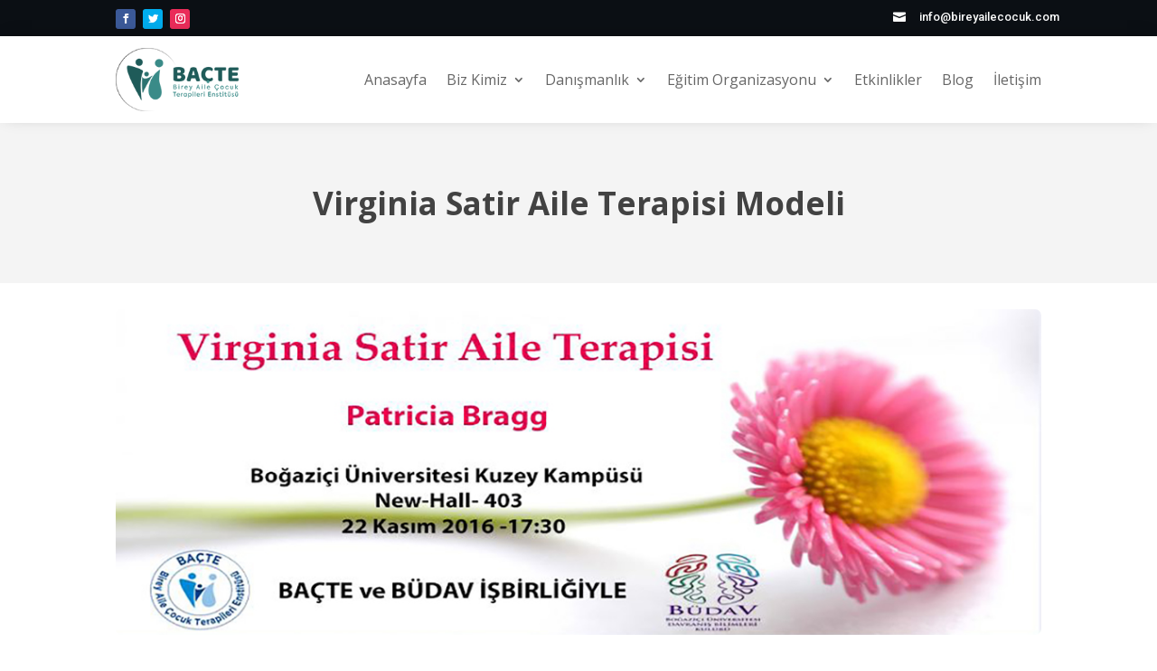

--- FILE ---
content_type: text/css; charset=utf-8
request_url: https://bireyailecocuk.com/wp-content/cache/min/1/wp-content/uploads/tlp-team/team-sc.css?ver=1764081136
body_size: 1314
content:
.rt-team-container.rt-team-container-751 .single-team-area .overlay a.detail-popup,.rt-team-container.rt-team-container-751 .contact-info ul li i{color:#fff}.rt-team-container.rt-team-container-751 .single-team-area .skill-prog .fill,.tlp-team .rt-team-container.rt-team-container-751 .tlp-content,.tlp-popup-wrap-751 .tlp-tooltip+.tooltip>.tooltip-inner,.tlp-modal-751 .tlp-tooltip+.tooltip>.tooltip-inner,.rt-modal-751 .tlp-tooltip+.tooltip>.tooltip-inner,.rt-team-container.rt-team-container-751 .layout1 .tlp-content,.rt-team-container.rt-team-container-751 .layout11 .single-team-area .tlp-title,.rt-team-container.rt-team-container-751 .carousel7 .single-team-area .team-name,.rt-team-container.rt-team-container-751 .layout14 .rt-grid-item .tlp-overlay,.rt-team-container.rt-team-container-751 .carousel8 .rt-grid-item .tlp-overlay,.rt-team-container.rt-team-container-751 .isotope6 .single-team-area h3 .team-name,.rt-team-container.rt-team-container-751 .carousel8 .rt-grid-item .tlp-overlay .social-icons:before,.rt-team-container.rt-team-container-751 .layout14 .rt-grid-item .tlp-overlay .social-icons:before,.rt-team-container.rt-team-container-751 .skill-prog .fill,.rt-team-container.rt-team-container-751 .special-selected-top-wrap .ttp-label,#rt-smart-modal-container.rt-modal-751 .rt-smart-modal-header,.rt-team-container.rt-team-container-751 .layout6 .tlp-info-block,.rt-team-container.rt-team-container-751 .isotope-free .tlp-content,.rt-team-container.rt-team-container-751 .carousel9 .single-team-area .tlp-overlay{background:#ffffff!important}.rt-team-container.rt-team-container-751 .layout15 .single-team-area:before,.rt-team-container.rt-team-container-751 .isotope10 .single-team-area:before,.rt-team-container.rt-team-container-751 .carousel11 .single-team-area:before{background:rgba(255,255,255,.8)}#rt-smart-modal-container.loading.rt-modal-751 .rt-spinner,.rt-team-container.rt-team-container-751 .tlp-team-skill .tooltip.top .tooltip-arrow,.tlp-popup-wrap-751 .tlp-tooltip+.tooltip>.tooltip-arrow,.tlp-modal-751 .tlp-tooltip+.tooltip>.tooltip-arrow,.rt-modal-751 .tlp-tooltip+.tooltip>.tooltip-arrow{border-top-color:#fff}.rt-team-container.rt-team-container-751 .layout6 .tlp-right-arrow:after{border-color:transparent #fff}.rt-team-container.rt-team-container-751 .layout6 .tlp-left-arrow:after{border-color:#fff transparent transparent}.rt-team-container.rt-team-container-751 .layout12 .single-team-area h3 .team-name,.rt-team-container.rt-team-container-751 .isotope6 .single-team-area h3 .team-name,.rt-team-container.rt-team-container-751 .layout12 .single-team-area h3 .team-name,.rt-team-container.rt-team-container-751 .isotope6 .single-team-area h3 .team-name{background:#fff}.tlp-popup-wrap-751 .skill-prog .fill,.tlp-modal-751 .skill-prog .fill{background-color:#fff}.rt-team-container.rt-team-container-751 .special-selected-top-wrap .img:after{background:rgba(255,255,255,.2)}#rt-smart-modal-container.rt-modal-751 .rt-smart-modal-header a.rt-smart-nav-item{-webkit-text-stroke:1px rgb(255,255,255)}#rt-smart-modal-container.rt-modal-751 .rt-smart-modal-header a.rt-smart-modal-close{-webkit-text-stroke:6px rgb(255,255,255)}.rt-team-container.rt-team-container-751 h3,.rt-team-container.rt-team-container-751 .isotope1 .team-member h3,.rt-team-container.rt-team-container-751 h3 a,.rt-team-container.rt-team-container-751 .overlay h3 a,.rt-team-container.rt-team-container-751 .layout8 .tlp-overlay h3 a,.rt-team-container.rt-team-container-751 .layout9 .single-team-area h3 a,.rt-team-container.rt-team-container-751 .layout6 .tlp-info-block h3 a,.rt-team-container.rt-team-container-751 .carousel11 .single-team-area .ttp-member-title h3 a,.rt-team-container.rt-team-container-751 .layout10 .tlp-overlay .tlp-title h3 a,.rt-team-container.rt-team-container-751 .layout11 .single-team-area .ttp-member-title h3 a,.rt-team-container.rt-team-container-751 .layout12 .single-team-area h3 a,.rt-team-container.rt-team-container-751 .layout15 .single-team-area .ttp-member-title h3 a,.rt-team-container.rt-team-container-751 .isotope5 .tlp-overlay h3 a,.rt-team-container.rt-team-container-751 .isotope6 .single-team-area h3 a,.rt-team-container.rt-team-container-751 .isotope10 .single-team-area .ttp-member-title h3 a,.rt-team-container.rt-team-container-751 .single-team-area .tlp-content h3 a{color:#0a0a0a;text-align:center;font-size:18px;font-weight:500}.rt-team-container.rt-team-container-751 .tlp-position,.rt-team-container.rt-team-container-751 .isotope10 .single-team-area .ttp-member-title .tlp-position a,.rt-team-container.rt-team-container-751 .isotope1 .team-member .overlay .tlp-position,.rt-team-container.rt-team-container-751 .layout11 .single-team-area .ttp-member-title .tlp-position a,.rt-team-container.rt-team-container-751 .carousel11 .single-team-area .ttp-member-title .tlp-position a,.rt-team-container.rt-team-container-751 .layout15 .single-team-area .ttp-member-title .tlp-position a,.rt-team-container.rt-team-container-751 .tlp-position a,.rt-team-container.rt-team-container-751 .overlay .tlp-position,.rt-team-container.rt-team-container-751 .tlp-layout-isotope .overlay .tlp-position{color:#333;text-align:center;font-size:14px}.rt-team-container.rt-team-container-247 .single-team-area .overlay a.detail-popup,.rt-team-container.rt-team-container-247 .contact-info ul li i{color:#fff}.rt-team-container.rt-team-container-247 .single-team-area .skill-prog .fill,.tlp-team .rt-team-container.rt-team-container-247 .tlp-content,.tlp-popup-wrap-247 .tlp-tooltip+.tooltip>.tooltip-inner,.tlp-modal-247 .tlp-tooltip+.tooltip>.tooltip-inner,.rt-modal-247 .tlp-tooltip+.tooltip>.tooltip-inner,.rt-team-container.rt-team-container-247 .layout1 .tlp-content,.rt-team-container.rt-team-container-247 .layout11 .single-team-area .tlp-title,.rt-team-container.rt-team-container-247 .carousel7 .single-team-area .team-name,.rt-team-container.rt-team-container-247 .layout14 .rt-grid-item .tlp-overlay,.rt-team-container.rt-team-container-247 .carousel8 .rt-grid-item .tlp-overlay,.rt-team-container.rt-team-container-247 .isotope6 .single-team-area h3 .team-name,.rt-team-container.rt-team-container-247 .carousel8 .rt-grid-item .tlp-overlay .social-icons:before,.rt-team-container.rt-team-container-247 .layout14 .rt-grid-item .tlp-overlay .social-icons:before,.rt-team-container.rt-team-container-247 .skill-prog .fill,.rt-team-container.rt-team-container-247 .special-selected-top-wrap .ttp-label,#rt-smart-modal-container.rt-modal-247 .rt-smart-modal-header,.rt-team-container.rt-team-container-247 .layout6 .tlp-info-block,.rt-team-container.rt-team-container-247 .isotope-free .tlp-content,.rt-team-container.rt-team-container-247 .carousel9 .single-team-area .tlp-overlay{background:#ffffff!important}.rt-team-container.rt-team-container-247 .layout15 .single-team-area:before,.rt-team-container.rt-team-container-247 .isotope10 .single-team-area:before,.rt-team-container.rt-team-container-247 .carousel11 .single-team-area:before{background:rgba(255,255,255,.8)}#rt-smart-modal-container.loading.rt-modal-247 .rt-spinner,.rt-team-container.rt-team-container-247 .tlp-team-skill .tooltip.top .tooltip-arrow,.tlp-popup-wrap-247 .tlp-tooltip+.tooltip>.tooltip-arrow,.tlp-modal-247 .tlp-tooltip+.tooltip>.tooltip-arrow,.rt-modal-247 .tlp-tooltip+.tooltip>.tooltip-arrow{border-top-color:#fff}.rt-team-container.rt-team-container-247 .layout6 .tlp-right-arrow:after{border-color:transparent #fff}.rt-team-container.rt-team-container-247 .layout6 .tlp-left-arrow:after{border-color:#fff transparent transparent}.rt-team-container.rt-team-container-247 .layout12 .single-team-area h3 .team-name,.rt-team-container.rt-team-container-247 .isotope6 .single-team-area h3 .team-name,.rt-team-container.rt-team-container-247 .layout12 .single-team-area h3 .team-name,.rt-team-container.rt-team-container-247 .isotope6 .single-team-area h3 .team-name{background:#fff}.tlp-popup-wrap-247 .skill-prog .fill,.tlp-modal-247 .skill-prog .fill{background-color:#fff}.rt-team-container.rt-team-container-247 .special-selected-top-wrap .img:after{background:rgba(255,255,255,.2)}#rt-smart-modal-container.rt-modal-247 .rt-smart-modal-header a.rt-smart-nav-item{-webkit-text-stroke:1px rgb(255,255,255)}#rt-smart-modal-container.rt-modal-247 .rt-smart-modal-header a.rt-smart-modal-close{-webkit-text-stroke:6px rgb(255,255,255)}.rt-team-container.rt-team-container-247 h3,.rt-team-container.rt-team-container-247 .isotope1 .team-member h3,.rt-team-container.rt-team-container-247 h3 a,.rt-team-container.rt-team-container-247 .overlay h3 a,.rt-team-container.rt-team-container-247 .layout8 .tlp-overlay h3 a,.rt-team-container.rt-team-container-247 .layout9 .single-team-area h3 a,.rt-team-container.rt-team-container-247 .layout6 .tlp-info-block h3 a,.rt-team-container.rt-team-container-247 .carousel11 .single-team-area .ttp-member-title h3 a,.rt-team-container.rt-team-container-247 .layout10 .tlp-overlay .tlp-title h3 a,.rt-team-container.rt-team-container-247 .layout11 .single-team-area .ttp-member-title h3 a,.rt-team-container.rt-team-container-247 .layout12 .single-team-area h3 a,.rt-team-container.rt-team-container-247 .layout15 .single-team-area .ttp-member-title h3 a,.rt-team-container.rt-team-container-247 .isotope5 .tlp-overlay h3 a,.rt-team-container.rt-team-container-247 .isotope6 .single-team-area h3 a,.rt-team-container.rt-team-container-247 .isotope10 .single-team-area .ttp-member-title h3 a,.rt-team-container.rt-team-container-247 .single-team-area .tlp-content h3 a{color:#000;text-align:center;font-size:18px;font-weight:500}.rt-team-container.rt-team-container-247 .tlp-position,.rt-team-container.rt-team-container-247 .isotope10 .single-team-area .ttp-member-title .tlp-position a,.rt-team-container.rt-team-container-247 .isotope1 .team-member .overlay .tlp-position,.rt-team-container.rt-team-container-247 .layout11 .single-team-area .ttp-member-title .tlp-position a,.rt-team-container.rt-team-container-247 .carousel11 .single-team-area .ttp-member-title .tlp-position a,.rt-team-container.rt-team-container-247 .layout15 .single-team-area .ttp-member-title .tlp-position a,.rt-team-container.rt-team-container-247 .tlp-position a,.rt-team-container.rt-team-container-247 .overlay .tlp-position,.rt-team-container.rt-team-container-247 .tlp-layout-isotope .overlay .tlp-position{color:#2d0900;text-align:center;font-size:14px}.rt-team-container.rt-team-container-225 .single-team-area .overlay a.detail-popup,.rt-team-container.rt-team-container-225 .contact-info ul li i{color:#fff}.rt-team-container.rt-team-container-225 .single-team-area .skill-prog .fill,.tlp-team .rt-team-container.rt-team-container-225 .tlp-content,.tlp-popup-wrap-225 .tlp-tooltip+.tooltip>.tooltip-inner,.tlp-modal-225 .tlp-tooltip+.tooltip>.tooltip-inner,.rt-modal-225 .tlp-tooltip+.tooltip>.tooltip-inner,.rt-team-container.rt-team-container-225 .layout1 .tlp-content,.rt-team-container.rt-team-container-225 .layout11 .single-team-area .tlp-title,.rt-team-container.rt-team-container-225 .carousel7 .single-team-area .team-name,.rt-team-container.rt-team-container-225 .layout14 .rt-grid-item .tlp-overlay,.rt-team-container.rt-team-container-225 .carousel8 .rt-grid-item .tlp-overlay,.rt-team-container.rt-team-container-225 .isotope6 .single-team-area h3 .team-name,.rt-team-container.rt-team-container-225 .carousel8 .rt-grid-item .tlp-overlay .social-icons:before,.rt-team-container.rt-team-container-225 .layout14 .rt-grid-item .tlp-overlay .social-icons:before,.rt-team-container.rt-team-container-225 .skill-prog .fill,.rt-team-container.rt-team-container-225 .special-selected-top-wrap .ttp-label,#rt-smart-modal-container.rt-modal-225 .rt-smart-modal-header,.rt-team-container.rt-team-container-225 .layout6 .tlp-info-block,.rt-team-container.rt-team-container-225 .isotope-free .tlp-content,.rt-team-container.rt-team-container-225 .carousel9 .single-team-area .tlp-overlay{background:#ffffff!important}.rt-team-container.rt-team-container-225 .layout15 .single-team-area:before,.rt-team-container.rt-team-container-225 .isotope10 .single-team-area:before,.rt-team-container.rt-team-container-225 .carousel11 .single-team-area:before{background:rgba(255,255,255,.8)}#rt-smart-modal-container.loading.rt-modal-225 .rt-spinner,.rt-team-container.rt-team-container-225 .tlp-team-skill .tooltip.top .tooltip-arrow,.tlp-popup-wrap-225 .tlp-tooltip+.tooltip>.tooltip-arrow,.tlp-modal-225 .tlp-tooltip+.tooltip>.tooltip-arrow,.rt-modal-225 .tlp-tooltip+.tooltip>.tooltip-arrow{border-top-color:#fff}.rt-team-container.rt-team-container-225 .layout6 .tlp-right-arrow:after{border-color:transparent #fff}.rt-team-container.rt-team-container-225 .layout6 .tlp-left-arrow:after{border-color:#fff transparent transparent}.rt-team-container.rt-team-container-225 .layout12 .single-team-area h3 .team-name,.rt-team-container.rt-team-container-225 .isotope6 .single-team-area h3 .team-name,.rt-team-container.rt-team-container-225 .layout12 .single-team-area h3 .team-name,.rt-team-container.rt-team-container-225 .isotope6 .single-team-area h3 .team-name{background:#fff}.tlp-popup-wrap-225 .skill-prog .fill,.tlp-modal-225 .skill-prog .fill{background-color:#fff}.rt-team-container.rt-team-container-225 .special-selected-top-wrap .img:after{background:rgba(255,255,255,.2)}#rt-smart-modal-container.rt-modal-225 .rt-smart-modal-header a.rt-smart-nav-item{-webkit-text-stroke:1px rgb(255,255,255)}#rt-smart-modal-container.rt-modal-225 .rt-smart-modal-header a.rt-smart-modal-close{-webkit-text-stroke:6px rgb(255,255,255)}.rt-team-container.rt-team-container-225 h3,.rt-team-container.rt-team-container-225 .isotope1 .team-member h3,.rt-team-container.rt-team-container-225 h3 a,.rt-team-container.rt-team-container-225 .overlay h3 a,.rt-team-container.rt-team-container-225 .layout8 .tlp-overlay h3 a,.rt-team-container.rt-team-container-225 .layout9 .single-team-area h3 a,.rt-team-container.rt-team-container-225 .layout6 .tlp-info-block h3 a,.rt-team-container.rt-team-container-225 .carousel11 .single-team-area .ttp-member-title h3 a,.rt-team-container.rt-team-container-225 .layout10 .tlp-overlay .tlp-title h3 a,.rt-team-container.rt-team-container-225 .layout11 .single-team-area .ttp-member-title h3 a,.rt-team-container.rt-team-container-225 .layout12 .single-team-area h3 a,.rt-team-container.rt-team-container-225 .layout15 .single-team-area .ttp-member-title h3 a,.rt-team-container.rt-team-container-225 .isotope5 .tlp-overlay h3 a,.rt-team-container.rt-team-container-225 .isotope6 .single-team-area h3 a,.rt-team-container.rt-team-container-225 .isotope10 .single-team-area .ttp-member-title h3 a,.rt-team-container.rt-team-container-225 .single-team-area .tlp-content h3 a{color:#000;text-align:center;font-size:18px;font-weight:500}.rt-team-container.rt-team-container-225 .tlp-position,.rt-team-container.rt-team-container-225 .isotope10 .single-team-area .ttp-member-title .tlp-position a,.rt-team-container.rt-team-container-225 .isotope1 .team-member .overlay .tlp-position,.rt-team-container.rt-team-container-225 .layout11 .single-team-area .ttp-member-title .tlp-position a,.rt-team-container.rt-team-container-225 .carousel11 .single-team-area .ttp-member-title .tlp-position a,.rt-team-container.rt-team-container-225 .layout15 .single-team-area .ttp-member-title .tlp-position a,.rt-team-container.rt-team-container-225 .tlp-position a,.rt-team-container.rt-team-container-225 .overlay .tlp-position,.rt-team-container.rt-team-container-225 .tlp-layout-isotope .overlay .tlp-position{color:#000;text-align:center;font-size:14px}.rt-team-container.rt-team-container-145 .single-team-area .overlay a.detail-popup,.rt-team-container.rt-team-container-145 .contact-info ul li i{color:#fff}.rt-team-container.rt-team-container-145 .single-team-area .skill-prog .fill,.tlp-team .rt-team-container.rt-team-container-145 .tlp-content,.tlp-popup-wrap-145 .tlp-tooltip+.tooltip>.tooltip-inner,.tlp-modal-145 .tlp-tooltip+.tooltip>.tooltip-inner,.rt-modal-145 .tlp-tooltip+.tooltip>.tooltip-inner,.rt-team-container.rt-team-container-145 .layout1 .tlp-content,.rt-team-container.rt-team-container-145 .layout11 .single-team-area .tlp-title,.rt-team-container.rt-team-container-145 .carousel7 .single-team-area .team-name,.rt-team-container.rt-team-container-145 .layout14 .rt-grid-item .tlp-overlay,.rt-team-container.rt-team-container-145 .carousel8 .rt-grid-item .tlp-overlay,.rt-team-container.rt-team-container-145 .isotope6 .single-team-area h3 .team-name,.rt-team-container.rt-team-container-145 .carousel8 .rt-grid-item .tlp-overlay .social-icons:before,.rt-team-container.rt-team-container-145 .layout14 .rt-grid-item .tlp-overlay .social-icons:before,.rt-team-container.rt-team-container-145 .skill-prog .fill,.rt-team-container.rt-team-container-145 .special-selected-top-wrap .ttp-label,#rt-smart-modal-container.rt-modal-145 .rt-smart-modal-header,.rt-team-container.rt-team-container-145 .layout6 .tlp-info-block,.rt-team-container.rt-team-container-145 .isotope-free .tlp-content,.rt-team-container.rt-team-container-145 .carousel9 .single-team-area .tlp-overlay{background:#ffffff!important}.rt-team-container.rt-team-container-145 .layout15 .single-team-area:before,.rt-team-container.rt-team-container-145 .isotope10 .single-team-area:before,.rt-team-container.rt-team-container-145 .carousel11 .single-team-area:before{background:rgba(255,255,255,.8)}#rt-smart-modal-container.loading.rt-modal-145 .rt-spinner,.rt-team-container.rt-team-container-145 .tlp-team-skill .tooltip.top .tooltip-arrow,.tlp-popup-wrap-145 .tlp-tooltip+.tooltip>.tooltip-arrow,.tlp-modal-145 .tlp-tooltip+.tooltip>.tooltip-arrow,.rt-modal-145 .tlp-tooltip+.tooltip>.tooltip-arrow{border-top-color:#fff}.rt-team-container.rt-team-container-145 .layout6 .tlp-right-arrow:after{border-color:transparent #fff}.rt-team-container.rt-team-container-145 .layout6 .tlp-left-arrow:after{border-color:#fff transparent transparent}.rt-team-container.rt-team-container-145 .layout12 .single-team-area h3 .team-name,.rt-team-container.rt-team-container-145 .isotope6 .single-team-area h3 .team-name,.rt-team-container.rt-team-container-145 .layout12 .single-team-area h3 .team-name,.rt-team-container.rt-team-container-145 .isotope6 .single-team-area h3 .team-name{background:#fff}.tlp-popup-wrap-145 .skill-prog .fill,.tlp-modal-145 .skill-prog .fill{background-color:#fff}.rt-team-container.rt-team-container-145 .special-selected-top-wrap .img:after{background:rgba(255,255,255,.2)}#rt-smart-modal-container.rt-modal-145 .rt-smart-modal-header a.rt-smart-nav-item{-webkit-text-stroke:1px rgb(255,255,255)}#rt-smart-modal-container.rt-modal-145 .rt-smart-modal-header a.rt-smart-modal-close{-webkit-text-stroke:6px rgb(255,255,255)}.rt-team-container.rt-team-container-145 h3,.rt-team-container.rt-team-container-145 .isotope1 .team-member h3,.rt-team-container.rt-team-container-145 h3 a,.rt-team-container.rt-team-container-145 .overlay h3 a,.rt-team-container.rt-team-container-145 .layout8 .tlp-overlay h3 a,.rt-team-container.rt-team-container-145 .layout9 .single-team-area h3 a,.rt-team-container.rt-team-container-145 .layout6 .tlp-info-block h3 a,.rt-team-container.rt-team-container-145 .carousel11 .single-team-area .ttp-member-title h3 a,.rt-team-container.rt-team-container-145 .layout10 .tlp-overlay .tlp-title h3 a,.rt-team-container.rt-team-container-145 .layout11 .single-team-area .ttp-member-title h3 a,.rt-team-container.rt-team-container-145 .layout12 .single-team-area h3 a,.rt-team-container.rt-team-container-145 .layout15 .single-team-area .ttp-member-title h3 a,.rt-team-container.rt-team-container-145 .isotope5 .tlp-overlay h3 a,.rt-team-container.rt-team-container-145 .isotope6 .single-team-area h3 a,.rt-team-container.rt-team-container-145 .isotope10 .single-team-area .ttp-member-title h3 a,.rt-team-container.rt-team-container-145 .single-team-area .tlp-content h3 a{color:#000;text-align:center;font-size:18px;font-weight:500}.rt-team-container.rt-team-container-145 .tlp-position,.rt-team-container.rt-team-container-145 .isotope10 .single-team-area .ttp-member-title .tlp-position a,.rt-team-container.rt-team-container-145 .isotope1 .team-member .overlay .tlp-position,.rt-team-container.rt-team-container-145 .layout11 .single-team-area .ttp-member-title .tlp-position a,.rt-team-container.rt-team-container-145 .carousel11 .single-team-area .ttp-member-title .tlp-position a,.rt-team-container.rt-team-container-145 .layout15 .single-team-area .ttp-member-title .tlp-position a,.rt-team-container.rt-team-container-145 .tlp-position a,.rt-team-container.rt-team-container-145 .overlay .tlp-position,.rt-team-container.rt-team-container-145 .tlp-layout-isotope .overlay .tlp-position{color:#2d0900;text-align:center;font-size:14px}.rt-team-container.rt-team-container-1240 .single-team-area .overlay a.detail-popup,.rt-team-container.rt-team-container-1240 .layout18 .single-team-area .tlp-overlay a.share-icon,.rt-team-container.rt-team-container-1240 .layout18 .single-team-area .tlp-overlay .social-icons>a,.rt-team-container.rt-team-container-1240 .contact-info ul li i{color:#fff}.rt-team-container.rt-team-container-1240 .layout16 .single-team-area .social-icons,.rt-team-container.rt-team-container-1240 .layout16 .single-team-area:hover:before,.rt-team-container.rt-team-container-1240 .single-team-area .skill-prog .fill,.tlp-team .rt-team-container.rt-team-container-1240 .tlp-content,.tlp-popup-wrap-1240 .tlp-tooltip+.tooltip>.tooltip-inner,.tlp-modal-1240 .tlp-tooltip+.tooltip>.tooltip-inner,.rt-modal-1240 .tlp-tooltip+.tooltip>.tooltip-inner,.rt-team-container.rt-team-container-1240 .layout1 .tlp-content,.rt-team-container.rt-team-container-1240 .layout11 .single-team-area .tlp-title,.rt-team-container.rt-team-container-1240 .carousel7 .single-team-area .team-name,.rt-team-container.rt-team-container-1240 .layout14 .rt-grid-item .tlp-overlay,.rt-team-container.rt-team-container-1240 .carousel8 .rt-grid-item .tlp-overlay,.rt-team-container.rt-team-container-1240 .isotope6 .single-team-area h3 .team-name,.rt-team-container.rt-team-container-1240 .carousel8 .rt-grid-item .tlp-overlay .social-icons:before,.rt-team-container.rt-team-container-1240 .layout14 .rt-grid-item .tlp-overlay .social-icons:before,.rt-team-container.rt-team-container-1240 .skill-prog .fill,.rt-team-container.rt-team-container-1240 .special-selected-top-wrap .ttp-label,#rt-smart-modal-container.rt-modal-1240 .rt-smart-modal-header,.rt-team-container.rt-team-container-1240 .layout6 .tlp-info-block,.rt-team-container.rt-team-container-1240 .isotope-free .tlp-content,.rt-team-container.rt-team-container-1240 .layout17 .single-team-area:hover .tlp-content,.rt-team-container.rt-team-container-1240 .layout17 .single-team-area .social-icons a:hover,.rt-team-container.rt-team-container-1240 .layout18 .single-team-area .tlp-overlay a.share-icon:hover,.rt-team-container.rt-team-container-1240 .layout18 .single-team-area .tlp-overlay .social-icons>a:hover,.rt-team-container.rt-team-container-1240 .carousel9 .single-team-area .tlp-overlay{background:#ffffff!important}.rt-team-container.rt-team-container-1240 .layout16 .single-team-area:hover:after{border-color:#ffffff!important}.rt-team-container.rt-team-container-1240 .layout15 .single-team-area:before,.rt-team-container.rt-team-container-1240 .isotope10 .single-team-area:before,.rt-team-container.rt-team-container-1240 .carousel11 .single-team-area:before{background:rgba(255,255,255,.8)}#rt-smart-modal-container.loading.rt-modal-1240 .rt-spinner,.rt-team-container.rt-team-container-1240 .tlp-team-skill .tooltip.top .tooltip-arrow,.tlp-popup-wrap-1240 .tlp-tooltip+.tooltip>.tooltip-arrow,.tlp-modal-1240 .tlp-tooltip+.tooltip>.tooltip-arrow,.rt-modal-1240 .tlp-tooltip+.tooltip>.tooltip-arrow{border-top-color:#fff}.rt-team-container.rt-team-container-1240 .layout6 .tlp-right-arrow:after{border-color:transparent #fff}.rt-team-container.rt-team-container-1240 .layout6 .tlp-left-arrow:after{border-color:#fff transparent transparent}.rt-team-container.rt-team-container-1240 .layout12 .single-team-area h3 .team-name,.rt-team-container.rt-team-container-1240 .isotope6 .single-team-area h3 .team-name,.rt-team-container.rt-team-container-1240 .layout12 .single-team-area h3 .team-name,.rt-team-container.rt-team-container-1240 .isotope6 .single-team-area h3 .team-name{background:#fff}.tlp-popup-wrap-1240 .skill-prog .fill,.tlp-modal-1240 .skill-prog .fill{background-color:#fff}.rt-team-container.rt-team-container-1240 .special-selected-top-wrap .img:after{background:rgba(255,255,255,.2)}#rt-smart-modal-container.rt-modal-1240 .rt-smart-modal-header a.rt-smart-nav-item{-webkit-text-stroke:1px rgb(255,255,255)}#rt-smart-modal-container.rt-modal-1240 .rt-smart-modal-header a.rt-smart-modal-close{-webkit-text-stroke:6px rgb(255,255,255)}.rt-team-container.rt-team-container-1240 h3,.rt-team-container.rt-team-container-1240 .isotope1 .team-member h3,.rt-team-container.rt-team-container-1240 h3 a,.rt-team-container.rt-team-container-1240 .overlay h3 a,.rt-team-container.rt-team-container-1240 .layout8 .tlp-overlay h3 a,.rt-team-container.rt-team-container-1240 .layout9 .single-team-area h3 a,.rt-team-container.rt-team-container-1240 .layout6 .tlp-info-block h3 a,.rt-team-container.rt-team-container-1240 .carousel11 .single-team-area .ttp-member-title h3 a,.rt-team-container.rt-team-container-1240 .layout10 .tlp-overlay .tlp-title h3 a,.rt-team-container.rt-team-container-1240 .layout11 .single-team-area .ttp-member-title h3 a,.rt-team-container.rt-team-container-1240 .layout12 .single-team-area h3 a,.rt-team-container.rt-team-container-1240 .layout15 .single-team-area .ttp-member-title h3 a,.rt-team-container.rt-team-container-1240 .isotope5 .tlp-overlay h3 a,.rt-team-container.rt-team-container-1240 .isotope6 .single-team-area h3 a,.rt-team-container.rt-team-container-1240 .isotope10 .single-team-area .ttp-member-title h3 a,.rt-team-container.rt-team-container-1240 .single-team-area .tlp-content h3 a{color:#0a0a0a;text-align:center;font-size:18px;font-weight:500}.rt-team-container.rt-team-container-1240 .tlp-position,.rt-team-container.rt-team-container-1240 .isotope10 .single-team-area .ttp-member-title .tlp-position a,.rt-team-container.rt-team-container-1240 .isotope1 .team-member .overlay .tlp-position,.rt-team-container.rt-team-container-1240 .layout11 .single-team-area .ttp-member-title .tlp-position a,.rt-team-container.rt-team-container-1240 .carousel11 .single-team-area .ttp-member-title .tlp-position a,.rt-team-container.rt-team-container-1240 .layout15 .single-team-area .ttp-member-title .tlp-position a,.rt-team-container.rt-team-container-1240 .layout16 .single-team-area .tlp-position a,.rt-team-container.rt-team-container-1240 .tlp-position a,.rt-team-container.rt-team-container-1240 .layout17 .single-team-area .tlp-position a,.rt-team-container.rt-team-container-1240 .overlay .tlp-position,.rt-team-container.rt-team-container-1240 .tlp-layout-isotope .overlay .tlp-position{color:#333;text-align:center;font-size:14px}

--- FILE ---
content_type: text/css; charset=utf-8
request_url: https://bireyailecocuk.com/wp-content/et-cache/global/et-divi-customizer-global.min.css?ver=1768505531
body_size: 1106
content:
body,.et_pb_column_1_2 .et_quote_content blockquote cite,.et_pb_column_1_2 .et_link_content a.et_link_main_url,.et_pb_column_1_3 .et_quote_content blockquote cite,.et_pb_column_3_8 .et_quote_content blockquote cite,.et_pb_column_1_4 .et_quote_content blockquote cite,.et_pb_blog_grid .et_quote_content blockquote cite,.et_pb_column_1_3 .et_link_content a.et_link_main_url,.et_pb_column_3_8 .et_link_content a.et_link_main_url,.et_pb_column_1_4 .et_link_content a.et_link_main_url,.et_pb_blog_grid .et_link_content a.et_link_main_url,body .et_pb_bg_layout_light .et_pb_post p,body .et_pb_bg_layout_dark .et_pb_post p{font-size:16px}.et_pb_slide_content,.et_pb_best_value{font-size:18px}body{color:#2b2b2b}h1,h2,h3,h4,h5,h6{color:#2b2b2b}#et_search_icon:hover,.mobile_menu_bar:before,.mobile_menu_bar:after,.et_toggle_slide_menu:after,.et-social-icon a:hover,.et_pb_sum,.et_pb_pricing li a,.et_pb_pricing_table_button,.et_overlay:before,.entry-summary p.price ins,.et_pb_member_social_links a:hover,.et_pb_widget li a:hover,.et_pb_filterable_portfolio .et_pb_portfolio_filters li a.active,.et_pb_filterable_portfolio .et_pb_portofolio_pagination ul li a.active,.et_pb_gallery .et_pb_gallery_pagination ul li a.active,.wp-pagenavi span.current,.wp-pagenavi a:hover,.nav-single a,.tagged_as a,.posted_in a{color:#266061}.et_pb_contact_submit,.et_password_protected_form .et_submit_button,.et_pb_bg_layout_light .et_pb_newsletter_button,.comment-reply-link,.form-submit .et_pb_button,.et_pb_bg_layout_light .et_pb_promo_button,.et_pb_bg_layout_light .et_pb_more_button,.et_pb_contact p input[type="checkbox"]:checked+label i:before,.et_pb_bg_layout_light.et_pb_module.et_pb_button{color:#266061}.footer-widget h4{color:#266061}.et-search-form,.nav li ul,.et_mobile_menu,.footer-widget li:before,.et_pb_pricing li:before,blockquote{border-color:#266061}.et_pb_counter_amount,.et_pb_featured_table .et_pb_pricing_heading,.et_quote_content,.et_link_content,.et_audio_content,.et_pb_post_slider.et_pb_bg_layout_dark,.et_slide_in_menu_container,.et_pb_contact p input[type="radio"]:checked+label i:before{background-color:#266061}a{color:#205b59}#top-header,#et-secondary-nav li ul{background-color:#266061}#main-footer .footer-widget h4,#main-footer .widget_block h1,#main-footer .widget_block h2,#main-footer .widget_block h3,#main-footer .widget_block h4,#main-footer .widget_block h5,#main-footer .widget_block h6{color:#266061}.footer-widget li:before{border-color:#266061}#footer-widgets .footer-widget li:before{top:10.6px}@media only screen and (min-width:981px){.et_header_style_left #et-top-navigation,.et_header_style_split #et-top-navigation{padding:41px 0 0 0}.et_header_style_left #et-top-navigation nav>ul>li>a,.et_header_style_split #et-top-navigation nav>ul>li>a{padding-bottom:41px}.et_header_style_split .centered-inline-logo-wrap{width:81px;margin:-81px 0}.et_header_style_split .centered-inline-logo-wrap #logo{max-height:81px}.et_pb_svg_logo.et_header_style_split .centered-inline-logo-wrap #logo{height:81px}.et_header_style_centered #top-menu>li>a{padding-bottom:15px}.et_header_style_slide #et-top-navigation,.et_header_style_fullscreen #et-top-navigation{padding:32px 0 32px 0!important}.et_header_style_centered #main-header .logo_container{height:81px}#logo{max-height:75%}.et_pb_svg_logo #logo{height:75%}.et-fixed-header#top-header,.et-fixed-header#top-header #et-secondary-nav li ul{background-color:#266061}}@media only screen and (min-width:1350px){.et_pb_row{padding:27px 0}.et_pb_section{padding:54px 0}.single.et_pb_pagebuilder_layout.et_full_width_page .et_post_meta_wrapper{padding-top:81px}.et_pb_fullwidth_section{padding:0}}	h1,h2,h3,h4,h5,h6{font-family:'Roboto',Helvetica,Arial,Lucida,sans-serif}body,input,textarea,select{font-family:'Open Sans',Helvetica,Arial,Lucida,sans-serif}.tss-carousel .swiper-arrow{background:white}.tss-carousel .swiper-arrow>i{color:#777}.tss-carousel .swiper-pagination-bullet-active{background:#205B59}.tss-carousel .swiper-pagination-bullet{background:#205B59}.tss-wrapper .tss-carousel3 .item-content-wrapper:before{color:#c6c6c6}.ea-standard .step{width:88%!important;padding-left:0px!important}.ea-standard .step label{font-size:13px;font-weight:600;text-align:left!important;display:inline-block;width:40%!important}.ea-standard .section{margin-top:30px;color:#008000;font-weight:600}.ea-standard #booking-overview{padding-top:0px}.ea-standard .step select{height:35px}.ea-standard .step input{height:35px}.final p{margin-bottom:-10px!important}p:not(.has-background):last-of-type{padding-bottom:15px!important}.ea-cancel{margin-left:75px;font-weight:700;padding:10px 15px 10px 15px;margin-left:72px!important}.ea-submit{background:#266061;color:#fff;border:none;font-weight:700;padding:10px 15px 10px 15px}ea-done-message{color:#068506!important}.rt-team-container.rt-team-container-145 .tlp-position a{color:black;font-size:small}.rt-team-container.rt-team-container-225 .tlp-position a{color:black;font-size:small}.rt-team-container.rt-team-container-247 .tlp-position a{color:black;font-size:small}.frm_style_formidable-style.with_frm_style .frm_submit button{background:#5ea01c;font-weight:700}.with_frm_style select,.with_frm_style input[type=tel],.with_frm_style input[type=email],.with_frm_style input[type=text]{height:45px!important}.et_pb_menu_0_tb_header.et_pb_menu .nav li ul a{font-size:15px}.et-menu li li a{width:230px;padding-right:20px}.nav li ul{width:270px}